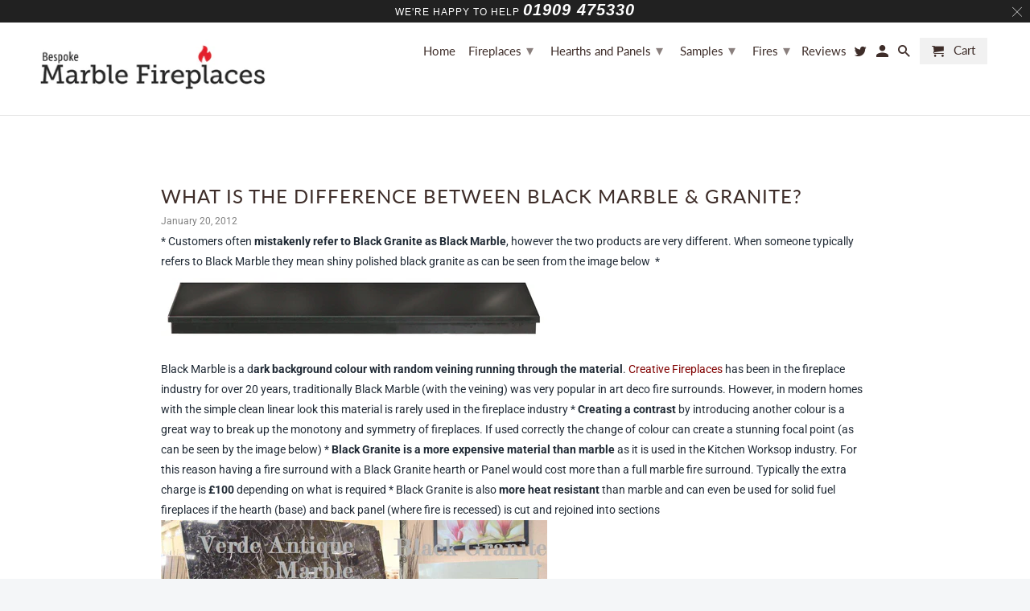

--- FILE ---
content_type: text/css
request_url: https://bespokemarblefireplaces.co.uk/cdn/shop/t/31/assets/custom-css.css?v=357636869294795451760957452
body_size: -309
content:
#shopify-section-product-template .flex-control-thumbs img{width:100%;height:95px;object-fit:cover}#product-form .purchase-details{display:block}.featured-promotions-section .featured_links a span{top:40%}.product-template-section .dimension-tabs{list-style-type:none;display:flex;justify-content:space-around;margin:0}.product-template-section .dimension-tabs li{padding:5px;background:#f9f9f9;border:1px solid #ccc}@media only screen and (max-width:425px){#shopify-section-1482527966363{padding-top:40px}}@media only screen and (max-width:768px) and (min-width:426px){#shopify-section-1482527966363{padding-top:40px!important}#shopify-section-collection-template .main_content_area,#shopify-section-product-template .main_content_area{padding:49px 0 0}}@media only screen and (min-width:769px){#shopify-section-header{height:102px}#shopify-section-1580466555348 .featured-product--half .info{position:absolute;top:0}#shopify-section-collection-template .main_content_area,#shopify-section-product-template .main_content_area{padding:18px 0 0}#shopify-section-1482527966363{padding-top:16px!important}}#shopify-section-product-template{padding-top:1%}#shopify-section-collection-template{padding-top:2%}#shopify-section-1580466555348 .featured-product--half .purchase-details__buttons,#shopify-section-cart-template .excluding_tax{display:none}
/*# sourceMappingURL=/cdn/shop/t/31/assets/custom-css.css.map?v=357636869294795451760957452 */


--- FILE ---
content_type: text/css
request_url: https://bespokemarblefireplaces.co.uk/cdn/shop/t/31/assets/akuna.css?v=39750786613398111361761536904
body_size: 129
content:
.brochure_submit_message{margin-bottom:10px;color:#008060}.text_box.main_content_area{padding:32px 0 0}.text_box_button_block{display:flex;align-items:center;flex-wrap:wrap;gap:25px;justify-content:center}.text_button_brochure{background-color:#ffd814;padding:16px 32px;color:#fff;font-size:16px;font-weight:700;transition:all .7s ease;border:1px solid #ffd814;min-width:210px;text-align:center;cursor:pointer;text-transform:uppercase;letter-spacing:1px}.text_button_brochure:hover{background-color:#fff;color:#ffd814}.text_button_sample{background-color:#f90;padding:16px 32px;color:#fff;font-size:16px;font-weight:700;transition:all .7s ease;border:1px solid #ff9900;min-width:210px;text-align:center;cursor:pointer;text-transform:uppercase;letter-spacing:1px}.text_button_sample:hover{background-color:#fff;color:#f90}.text_box_image_block img{width:100%}.text_box_container{position:relative}.text_box_block{position:absolute;top:50%;left:50%;transform:translate(-50%,-50%);z-index:2}.text_box_heading{color:#fff;font-size:42px;margin-bottom:.2em;line-height:47px;position:relative;letter-spacing:1px}.text_box_content{color:#fff;font-size:20px;line-height:1.5em;font-weight:400;position:relative;letter-spacing:1px;margin-bottom:.7em}.text_box_sub_block{display:grid;grid-template-columns:50% 50%}.sample_request_block,.brochure_block{display:none;position:fixed;top:50%;left:50%;transform:translate(-50%,-50%);margin:50px 0;width:100%;z-index:99999999}.sample_request_sub_block,.brochure_sub_block{max-width:600px;padding:20px;background-color:#fff;position:relative;margin:auto}.sample_request_close,.brochure_close{position:absolute;top:5%;right:5%;font-size:20px;cursor:pointer}.brochure_note{font-size:12px;margin-bottom:15px}.brochure_submit_block{text-align:center}.brochure_button{background-color:#f38d11!important;padding:8px 10px;color:#fff!important;font-size:12px;font-weight:700;transition:all .7s ease;border:1px solid #F38D11!important;text-align:center;text-transform:uppercase;letter-spacing:1px;margin-bottom:15px}.brochure_button:hover{background-color:#fff!important;color:#f38d11!important}.text_button_block{display:none}.text_button_block.sticky{position:fixed;bottom:0%;width:100%;background-color:#ffffff26;-webkit-backdrop-filter:blur(5px);backdrop-filter:blur(5px);display:block;z-index:9999999}.text_button_flex{display:flex;justify-content:center;gap:20px;padding:10px;flex-wrap:wrap}.brochure_button_block{display:flex;flex-wrap:wrap;justify-content:space-between}.brochure_button{width:40%}.product_text_box_heading{margin-bottom:10px;font-size:18px}.product_text_box_content{margin-bottom:15px}.product_text_box_button_block{justify-content:flex-start}.product_text_box_button{padding:10px 14px;font-size:14px}.text_box_container:after{content:"";position:absolute;top:0;width:100%;height:100%;background-color:#0000001a;z-index:1}@media only screen and (max-width: 991px){.product_section .omega{padding-bottom:40px}.text_box_block{position:relative;top:0%;left:0%;transform:translate(0);background-color:#f1f1f1;padding:20px 0;margin-top:-3px}.text_box_heading{color:#3e2d29;font-size:1.1em;line-height:1.1em;margin-bottom:15px;text-align:center;font-weight:700}.text_box_sub_block{grid-template-columns:100%}.text_box_content{color:#3e2d29;font-size:.8em;margin-bottom:25px;text-align:center;font-weight:700}.text_box_button_block{gap:10px}.text_button_sample,.text_button_brochure{padding:8px 10px;font-size:12px}}@media only screen and (max-width: 767px){.text_button_flex{gap:5px}.brochure_button{width:100%}.collection--title{margin-top:20px}}@media only screen and (min-width: 768px) and (max-width: 1160px){.text_box_heading{font-size:30px}.text_box_content{font-size:16px}.collection--title{margin-top:20px}}
/*# sourceMappingURL=/cdn/shop/t/31/assets/akuna.css.map?v=39750786613398111361761536904 */


--- FILE ---
content_type: text/css
request_url: https://bespokemarblefireplaces.co.uk/cdn/shop/t/31/assets/akuna_p.css?v=113374952156111169251760957452
body_size: -526
content:
.collection-template-section .jdgm-all-reviews__summary-text--verified,.collection-template-section .jdgm-rev-widg__title,.collection-template-section .jdgm-histogram,.collection-template-section .jdgm-widget-actions-wrapper,.collection-template-section .jdgm-rev-widg__body,.collection-template-section .jdgm-row-actions,.collection-template-section .jdgm-medals-wrapper,.collection-template-section .jdgm-row-media{display:none!important}.rating{margin:10px 0}
/*# sourceMappingURL=/cdn/shop/t/31/assets/akuna_p.css.map?v=113374952156111169251760957452 */


--- FILE ---
content_type: text/javascript
request_url: https://bespokemarblefireplaces.co.uk/cdn/shop/t/31/assets/script.js?v=52003156984993168231760957452
body_size: -367
content:
$(".text_button_sample").click(function(){$(".sample_request_block").fadeIn(2e3)}),$(".sample_request_close").click(function(){$(".sample_request_block").fadeOut(2e3)}),$(".text_button_brochure").click(function(){$(".brochure_block").fadeIn(2e3)}),$(".brochure_close").click(function(){$(".brochure_block").fadeOut(2e3)}),$(document).ready(function(){$("#email-input, #text-input").on("keyup",function(){let email=$("#email-input").val().trim(),text=$("#text-input").val(),button=$(".brochure_submit"),button_1=$(".download-button_1"),button_2=$(".download-button_2"),button_3=$(".download-button_3"),button_4=$(".download-button_4");email===""&&text===""||email!==""&&!isValidEmail(email)||isValidEmail(email)==!0});function isValidEmail(email){var emailRegex=/^[^\s@]+@[^\s@]+\.[^\s@]+$/;return emailRegex.test(email)}}),$(window).on("scroll",function(){var contentTop=$(".text_box_button_block").offset().top;$(this).scrollTop()>contentTop?$(".text_button_block").addClass("sticky"):$(".text_button_block").removeClass("sticky")});
//# sourceMappingURL=/cdn/shop/t/31/assets/script.js.map?v=52003156984993168231760957452
